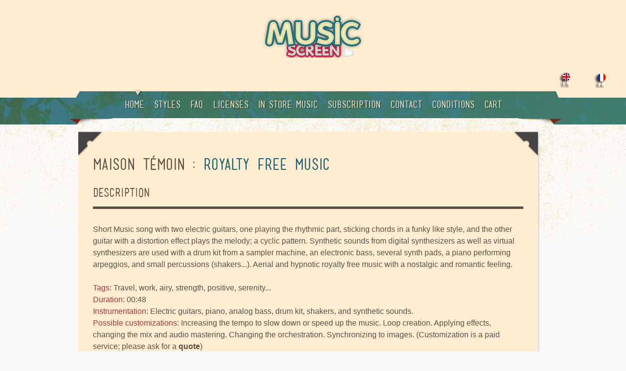

--- FILE ---
content_type: text/html; charset=UTF-8
request_url: https://www.musicscreen.org/Royalty-free/Music/Maison-temoin.php
body_size: 5255
content:


	
<!doctype html>
<!--[if lt IE 7]> <html class=no-js lt-ie9 lt-ie8 lt-ie7 lang=en"> <![endif]-->
<!--[if IE 7]>    <html class="no-js lt-ie9 lt-ie8" lang="en"> <![endif]-->
<!--[if IE 8]>    <html class="no-js lt-ie9" lang="en"> <![endif]-->
<!--[if gt IE 8]><!--> <html class="no-js" lang="en"> <!--<![endif]-->
<head>
	<meta http-equiv="content-type" content="text/html; charset=UTF-8">
	
	
	
	 <title>Maison temoin: royalty free music</title>
	  <meta name="description"
  content="Short electro music featuring piano, electric guitars, shakers..">
  <meta name="keywords"
  content="royalty free music, Maison temoin, electro">
  <meta name="language" content="en">
  <meta name="robots" content="follow,index,all">
  <meta name="revisit-after" content="7 days">
  <meta name="author" content="hicham chahidi">
  <link rel="alternate" href="https://www.musicscreen.be/musique-libre-de-droit/Catalogue/Maison-temoin.html" hreflang="fr" />
  <link rel="alternate" href="https://www.musicscreen.org/Royalty-free/Music/Maison-temoin.php" hreflang="en" />
  <meta http-equiv="reply-to" content="webmaster@musicscreen.be">
  <link rel="alternate" type="application/rss+xml"
  href="rss.xml"
  title="Music SCreen | Royalty Free Music Provider">
	
	
	
	<!-- Mobile viewport optimized: h5bp.com/viewport -->
	<meta name="viewport" content="width=device-width, initial-scale=1"/>
	

	<link rel="stylesheet" href="../../css/main.css" />
	<!-- Global site tag (gtag.js) - Google Analytics -->
	
</head>
<body>
<header><!-- header wrapper -->
		<div class="wrapper cf">
		<div id="logo">
				<a href="https://www.musicscreen.org" ><img src="img/Royalty-free-music.png" width="325" height="89" title="Royalty free music" alt="Royalty free music" /></a>
			</div>
		</div><!-- ENDS header wrapper -->
		
		<a href="https://www.musicscreen.be/musique-libre-de-droit/Catalogue/Maison-temoin.html"><img src="img/Fr.png" border="0" img align="right" title="French Version"><a href="#"><img src="img/En.png" border="0" img align="right" title="English version"></a>
		
		<br><br>
		<!-- ENDS header wrapper -->
		 <!-- nav -->
<nav class=cf>
<div class="wrapper cf">
<ul id="nav" class="sf-menu">
  <li class="current-menu-item"><a href="https://www.musicscreen.org/" title="Royalty free music">Home<i><b></b></i></a></li>
					<li><a href="https://www.musicscreen.org/stockmusic-Licensing.php" title="stock music licensing">Styles<i><b></b></i></a>
						<ul>
							<li><a href=https://www.musicscreen.org/royalty-free-music-piano.php title="Royalty free music Piano">Piano</a></li>
							<li><a href=https://www.musicscreen.org/royalty-free-music-electro.php title="Royalty free music Electronica">Electronica</a></li>
							<li><a href=https://www.musicscreen.org/royalty-free-music-symphony.php title="Royalty free music Symphony">Symphony</a></li>
							<li><a href=https://www.musicscreen.org/royalty-free-music-world.php title="Royalty free music World">World</a></li>
							<li><a href=https://www.musicscreen.org/royalty-free-music-relaxation.php title="Royalty free music Relaxation">Relaxation</a></li>
							<li><a href=https://www.musicscreen.org/royalty-free-music-ambient.php title="Royalty free music Ambient">Ambient</a></li>
							<li><a href=https://www.musicscreen.org/royalty-free-music-percussion.php title="Royalty free music Percussion">Percussion</a></li>
							<li><a href=https://www.musicscreen.org/royalty-free-music-jazz.php title="Royalty free music Jazz">Jazz</a></li>
							<li><a href=https://www.musicscreen.org/royalty-free-music-acoustic.php title="Royalty free music Acoustic">Acoustic</a></li>
							<li><a href=https://www.musicscreen.org/royalty-free-music-electric.php title="Royalty free music Electric">Electric</a></li>
							<li><a href=https://www.musicscreen.org/royalty-free-music-sound-design.php title="Royalty free music Sound design">Sound design</a></li>
							<li><a href=https://www.musicscreen.org/royalty-free-music-fusion.php title="Fusion Royalty free music">Fusion</a></li>
							<li><a href=https://www.musicscreen.org/royalty-free-music-christmas.php title="Royalty free music Christmas">Christmas</a></li>
							<li><a href=https://www.musicscreen.org/royalty-free-music-vocal.php title="Royalty free music voices">Voice</a></li>
							<li><a href=https://www.musicscreen.org/royalty-free-music-action.php title="Royalty free music Action">Action</a></li>
							<li><a href=https://www.musicscreen.org/royalty-free-jingle-music.php title="Royalty free Jingles">Jingles</a></li>
							<li><a href=https://www.musicscreen.org/stockmusic-Licensing.php title="Other Categories">More..</a></li>
						</ul>
					</li>
					<li><a href="https://www.musicscreen.org/royalty-free-music-faq.php">Faq<i><b></b></i></a>
						<ul>
							<li><a href="https://www.musicscreen.org/royalty-free-music-faq.php">Faq</a></li>
							<li><a href=https://www.musicscreen.org/Content-ID-Copyright-Claims.php title="YouTube Copyright Claim">YouTube Claim</a></li>
						</ul>	
					</li>
					<li><a href="https://www.musicscreen.org/licenses.php">Licenses<i><b></b></i></a></li>
					<li><a href="https://www.musicscreen.org/royalty-free-music-background.php">In Store music<i><b></b></i></a></li>
					<li><a href="https://www.musicscreen.org/royalty-free-music-subscription.php">Subscription<i><b></b></i></a></li>
					<li><a href="https://www.musicscreen.org/contact.html">Contact<i><b></b></i></a></li>
					<li><a href="https://www.musicscreen.org/royalty-free-music-conditions.php">Conditions<i><b></b></i></a></li>
                    <li><a href="https://www.musicscreen.org/shoppingcart.php">Cart<i><b></b></i></a></li>
</ul>

<div id="combo-holder">
</div>
</div>
</nav><!-- ends nav -->
</header><!-- ENDS HEADER -->
		  <!-- MAIN -->

<div id="main">

<div id="main">

<div class="wrapper">
<!-- page-content -->

<div class="page-content">
<!-- entry-content -->

<div class="entry-content cf">
<h2><p>Maison témoin<span
style="color:#15616d"> : Royalty Free Music</span></h2>
<h4 class="heading">Description</h4>	
	<form name="form2">
  <p><p>
			 
			 
Short Music song with two electric guitars, one playing the rhythmic part, sticking chords in a funky like style, and the other guitar with a distortion effect plays the melody; a cyclic pattern. Synthetic sounds from digital synthesizers as well as virtual synthesizers are used with a drum kit from a sampler machine, an electronic bass, several synth pads, a piano performing arpeggios, and small percussions (shakers...). Aerial and hypnotic royalty free music with a nostalgic and romantic feeling.
<br><br>
<span style="color:#a03d32">Tags:</span> Travel, work, airy, strength, positive, serenity...<br>
<span style="color:#a03d32">Duration:</span> 00:48<br>
<span style="color:#a03d32">Instrumentation:</span> Electric guitars, piano, analog bass, drum kit, shakers, and synthetic sounds.<br>
<span style="color:#a03d32">Possible customizations:</span> Increasing the tempo to slow down or speed up the music. Loop creation. Applying effects, changing the mix and audio mastering. Changing the orchestration. Synchronizing to images. (Customization is a paid service; please ask for a <a href="https://www.musicscreen.org/contact.html"><strong>quote</strong></a>)<br><p>				 

<audio controls=controls preload=none><source src=../../MP3-OGG/Electro/Maison-temoin.mp3 type=audio/mpeg><source src=../../MP3-OGG/Electro/Maison-temoin.ogg
type=audio/ogg>type=audio/ogg>Your browser does not support the audio element. </audio><br>
<p style="text-align:left;margin-left:0;margin-right:auto;"><a href="../../ZIP/Electro/Maison-temoin.zip" style="padding:6px;
margin-top:5px;
font-family:Helvetica, Arial, sans-serif;
line-height:1;
border-radius:5px;
background-color:#6b4d57;
color:#fff;
font-size:15px;
-webkit-appearance:none;">Download</a></br></br>
 Choose your license:
         <select   id="mySelect222" onchange="nbrlines222()">
		 <option value="0">--------- Please select your license ---------</option>
		 <option value="1">Web: 50 &#8364;</option>
		 <option value="16">Web Annual subscription all tracks: 500 &#8364;</option>
		 <option value="2">Call holding: 50 &#8364; per 5 lines </option>
		 <option value="14">Greeting cards: 50 &#8364; per 1000 recipients</option>
		 <option value="3">Games / Applications: 125 &#8364;</option>
		 <option value="17">Podcast Unlimited number of episodes: 250 &#8364;</option>
		 <option value="18">WEB Unlimited number of videos: 250 &#8364;</option>
		 <option value="4">Company / Internal: 50 &#8364;</option>
		 <option value="5">International Short Film: 320 &#8364; </option>
		 <option value="6">Short film festivals: 125 &#8364;</option>
		 <option value="7">TV / Cinema International: 500 &#8364; </option>
		 <option value="8">Theater / Dance ...: 100 &#8364; </option> 
		 <option value="9">INTERNET Advertising: 125 &#8364; / year</option>
		 <option value="10">Exhibitions: 75&#8364; </option>
		 <option value="11">Shops and public places: 250 &#8364; / year</option>
		 <option value="12">TV Regional Advertising: 250 &#8364; / year</option>
		 <option value="13">TV National Advertising: 1750 &#8364; / year </option>
		 <option value="15">Other royalty free music license..</option>
		 </select> 
		 <div id="myNBR222" style="display:none;">
      Enter the number of phone lines: <input type="text" size="1" name="nbr222" value="">
    </div><div id="myNBRcard222" style="display:none;">
      Please enter the number of recipients: <input type="text" size="3" name="nbrc222" value="">
    </div>
	 <button  id="myBtn222 btn-success" type="button" onClick="addtocart2(222)" style="padding:6px;
margin-top:5px;
font-family:Helvetica, Arial, sans-serif;
line-height:1;
border-radius:5px;
background-color:#256d79;
color:#fff;
font-size:14px;
-webkit-appearance:none;">Buy License</button>
	 <script>

function nbrlines222(){
	if(document.getElementById("mySelect222").value=="2" || document.getElementById("mySelect222").value=="14"){
		if(document.getElementById("mySelect222").value=="2" ){	document.getElementById("myNBR222").style.display = "block";
	document.getElementById("myNBRcard222").style.display = "none";};
	
	if(document.getElementById("mySelect222").value=="14" ){document.getElementById("myNBRcard222").style.display = "block";
	document.getElementById("myNBR222").style.display = "none";}


  }else {document.getElementById("myNBR222").style.display = "none";document.getElementById("myNBRcard222").style.display = "none";
  }
  	
  
    if(document.getElementById("mySelect222").value=="11"){
		document.location.href="../../royalty-free-background-music.php";
  }else if(document.getElementById("mySelect222").value=="15")
  {document.location.href="../../contact.html";}
if(document.getElementById("mySelect222").value=="16")
  {document.location.href="../../royalty-free-music-subscription.php";}
  else{document.getElementById("myBtn222").innerHTML = "ADD TO CART";}
}
  
  
</script>

<br>

<br>
<hr>


 <input type="hidden" name="productid" /> 
  <input type="hidden" name="command" />
  <input type="hidden" name="sid" value=""/> 
  
</form>



<div class="meta">
<span class="user">Copyright &copy Hicham Chahidi. All rights reserved</div>

<!-- ENDS entry-content -->

<div class="c-1">
</div>

<div class="c-2">
</div>

<div class="c-3">
</div>

<div class="c-4">
</div>
</div>

<i class="tape"></i> </article><!-- ENDS Respond --> </div>
<!-- ENDS posts list -->
<!-- sidebar -->
<p></p>

<p></p>

<p></p>

<p></p>
</div>

<!-- ENDS page-content -->
</div>
</div>
<!-- ENDS MAIN -->
<footer>
	
		 
<footer>
	
		<!-- wrapper -->
		<div class="wrapper cf">
		
		
			<!-- social -->
			<div class="sb-holder cf">
                 <ul id=social-bar class=cf>
                <li class=left-corner><i></i></li>
                <li> <a href="https://open.spotify.com/artist/6KObImPita1UtDIqMNN16r" title="Page Spotify" class="bg-Spotify">  </a></li>
                <li><a href="https://music.apple.com/us/artist/hicham-chahidi/1394608838" title="Page iTunes" class="bg-Itunes"></a></li>
				<li><a href="https://www.youtube.com/user/Musiquelibre2droit"  title="YouTube Channel" class="bg-YouTube" > </a></li>
                <li><a href="https://www.facebook.com/royalty.free.music.screen/"  title="Page facebook" class="bg-Facebook"></a></li>
                <li class=right-corner><i></i></li>
            </ul>
				
				
			</div>
			<!-- ENDS social -->
			
			
			<!-- widgets -->
			<ul  class="widget-cols cf">
				<li class="first-col">
					
					<div class="widget-block">
						<h4>Recent Tracks</h4>
						<div class="recent-post cf">
							<div class="recent-post cf">
<a href="https://www.musicscreen.org/Royalty-free/Music/La-Sauterelle.php" class="thumb"><img src="img/La-Sauterelle.jpg" width="54" height="54" alt="Post" /></a>
<div class="post-head">
<a href="https://www.musicscreen.org/Royalty-free/Music/La-Sauterelle.php">La Sauterelle</a><span style="color:#fef1bc"> Nov 21, 2025</span>
</div>
						</div>
						<div class="recent-post cf">
							<a href="https://www.musicscreen.org/Royalty-free/Music/Jardin.php" class="thumb"><img src="img/Jardin.jpg" width="54" height="54" alt="Post" /></a>
							<div class="post-head">
								<a href="https://www.musicscreen.org/Royalty-free/Music/Jardin.php">Jardin</a><span style="color:#fef1bc"> Nov 21, 2025</span>
							</div>
						</div>
						<div class="recent-post cf">
							<a href="https://www.musicscreen.org/Royalty-free/Music/Nala.php" class="thumb"><img src="img/Nala.jpg" width="54" height="54" alt="Post" /></a>
							<div class="post-head">
								<a href="https://www.musicscreen.org/Royalty-free/Music/Nala.php">Nala</a><span style="color:#fef1bc"> Nov 22, 2025</span>
							</div>
						</div>
					</div>
				</li>

            <li class="second-col">
					
					<div class="widget-block">
						<h4>INFOS</h4>
						<p><span style="color:#fef1bc">All of the music is protected by copyright laws. For any type of use, please respect the </span><a href="https://www.musicscreen.org/royalty-free-music-conditions.php" >Conditions of use</a>.</p> 
						
						<p><span style="color:#fef1bc">For questions regarding this website, please read the </span><a href="https://www.musicscreen.org/royalty-free-music-faq.php" >Faq</a></p>
						<p><span style="color:#fef1bc">For any other question or to place an order, please use the </span> <a href="https://www.musicscreen.org/contact.html" >CONTACT</a><span style="color:#fef1bc">,  page and I shall be in touch with you as soon as possible.</span></p>
						
					</div>
					
				</li>
				
				<li class="third-col">
					
					<div class="widget-block">
						<div id="tweets" class="footer-col tweet">
		     				<h4>RESSOURCES</h4>
						<ul>
							<li class="cat-item"><a href="https://www.musicscreen.org/royalty-free-music-subscription.php" >SUBSCRIPTION</a></li>
							<li class="cat-item"><a href="https://www.musicscreen.org/royalty-free-music/Popular.php" >Most Popular</a></li>
							<li class="cat-item"><a href="https://www.musicscreen.org/royalty-free-music/Music-for-videos.php">Music For videos</a></li>
							<li class="cat-item"><a href="https://www.musicscreen.org/royalty-free-music-on-hold.php" >Music on hold</a></li>
							<li class="cat-item"><a href="https://www.musicscreen.org/royalty-free-music-background.php" >In-Store music</a></li>
							<li class="cat-item"><a href="https://www.musicscreen.org/free-music.php" >Free music</a></li>
							<li class="cat-item"><a href="https://www.musicscreen.org/royalty-free-music/">Royalty free music library</a></li>
							<li class="cat-item"><a href="https://www.musicscreen.org/stockmusic-Licensing.php">Stock Music</a></li>
														
							
						</ul>	
		     			</div>
		     		</div>
		     		
				</li>
				
				<li class="fourth-col">

                <div class="widget-block">
                    <h4>CATEGORIES</h4>
                    <ul>
                        <li class=cat-item><a href=https://www.musicscreen.org/royalty-free-music-piano.php>Piano</a></li>
						<li class=cat-item><a href=https://www.musicscreen.org/royalty-free-music-electro.php>Electronica</a></li>
						<li class=cat-item><a href=https://www.musicscreen.org/royalty-free-music-symphony.php>Symphony</a></li>
						<li class=cat-item><a href=https://www.musicscreen.org/royalty-free-music-world.php>World</a></li>
						<li class=cat-item><a href=https://www.musicscreen.org/royalty-free-music-relaxation.php>Relaxation</a></li>
						<li class=cat-item><a href=https://www.musicscreen.org/royalty-free-music-ambient.php>Ambient</a></li>
						<li class=cat-item><a href=https://www.musicscreen.org/royalty-free-music-percussion.php>Percussion</a></li>
						<li class=cat-item><a href=https://www.musicscreen.org/royalty-free-music-jazz.php>Jazz</a></li>
						<li class=cat-item><a href=https://www.musicscreen.org/royalty-free-music-acoustic.php>Acoustic</a></li>
						<li class=cat-item><a href=https://www.musicscreen.org/royalty-free-music-electric.php>Electric</a></li>
						<li class=cat-item><a href=https://www.musicscreen.org/royalty-free-music-sound-design.php>Sound design</a></li>
						<li class=cat-item><a href=https://www.musicscreen.org/royalty-free-music-fusion.php>Fusion</a></li>
						<li class=cat-item><a href=https://www.musicscreen.org/royalty-free-music-christmas.php>Christmas</a></li>
						<li class=cat-item><a href=https://www.musicscreen.org/royalty-free-music-vocal.php>Voice</a></li>
						<li class=cat-item><a href=https://www.musicscreen.org/royalty-free-music-action.php>Action</a></li>
						<li class=cat-item><a href=https://www.musicscreen.org/royalty-free-jingle-music.php>Jingles</a></li>
						<li class=cat-item><a href=https://www.musicscreen.org/stockmusic-Licensing.php>More..</a></li>
                    </ul>
                </div>

            </li>	
			</ul>
			<!-- ENDS widgets -->
			
			
			<div id="footer-bottom">
 <span style="color:#fef1bc">&copy; 2026 <a href="https://www.musicscreen.org/">Royalty free music</a></span></div>
		
			
		</div><!-- ENDS wrapper -->
		
</footer>
<!-- JavaScript at the bottom for fast page loading -->
	
	<!-- Grab Google CDN's jQuery, with a protocol relative URL; fall back to local if offline -->
<script src="../../js/jquery.min.js"></script>
<!-- scripts concatenated and minified via build script -->
<script src="../../js/custom.js"></script>
<!-- superfish -->
<script src="../../js/superfish-1.4.8/js/hoverIntent.js"></script>
<script src="../../js/superfish-1.4.8/js/superfish.js"></script>
<script src="../../js/superfish-1.4.8/js/supersubs.js"></script>
<!-- ENDS superfish -->
	
	<script src="../../js/jquery.isotope.min.js"></script>
	<script src="../../js/jquery.nivo.slider.js" ></script>
	<script  src="../../js/poshytip-1.1/src/jquery.poshytip.min.js"></script>
	<script src="../../js/tabs.js"></script>

	<script src='../../lib/mediaelement.js'></script>
	<script src='../../lib/mediaelementplayer.js'></script>



<script type="text/javascript">
/* <![CDATA[ */
	jQuery(document).ready(function($) {
		$('audio,video').mediaelementplayer({
			videoWidth: '100%',
			videoHeight: '100%',
			audioWidth: '100%',
			features: ['playpause','progress','tracks','volume'],
			videoVolume: 'horizontal'
		});
	});
<!-- to be checked -->
	<!-- selection licence -->
	function addtocart2(id){
		var  sid=id;<!-- selection track id -->
		var mySelected="mySelect"+sid;
		if(document.getElementById(mySelected).value==2)
			{var nbr=document.forms["form2"]["nbr"+sid].value;}
		else if (document.getElementById(mySelected).value==14){var nbr=document.forms["form2"]["nbrc"+sid].value;}
			else {nbr=1;};
	

		//var nbr_of_lines=document.getElementById("nbrs"+sid).value;
	   
		if(document.getElementById(mySelected).selectedIndex > 0)
 		{
		var pid=document.getElementById(mySelected).value;
        //document.getElementById(mySelected).selectedIndex = "0";
		if ((pid==2 && nbr==0) || (pid==14 && nbr==0) ){alert("Please enter a number");exit();}else{
		
		document.form2.productid.value=pid;
		document.form2.sid.value=sid;
		document.form2.command.value='add';
		//document.form2.value=nbr_of_lines;
		//nbr_of_lines;
	    document.form2.submit();}
		}

	}
</script>

<!-- wrapper --><!-- ENDS wrapper -->
		
</body>
</html>

--- FILE ---
content_type: text/css
request_url: https://www.musicscreen.org/css/main.css
body_size: 9795
content:
html, body {
    max-width: 100%;
    overflow-x: hidden;
}



@media only screen and (max-width: 768px) {
    .wrapper {
        width: 167px !important;
    }

    .page-content {
        width: 135% !important;
        margin-left: -65px !important;
    }
   
    .feature li {
        width: 178px !important;
        margin-left: 0px !important;
    }
}

.sf-menu,
.sf-menu * {
    margin: 0;
    padding: 0;
    list-style: none;
}

.sf-menu {}

.sf-menu ul {
    position: absolute;
    top: -999em;
    width: 10em;
}

.sf-menu ul li {
    width: 100%;
}

.sf-menu li:hover {
    visibility: inherit;
}

.sf-menu li {
    float: left;
    position: relative;
}

.sf-menu a {
    display: block;
    position: relative;
}

.sf-menu li:hover ul,
.sf-menu li.sfHover ul {
    left: 0;
    top: 2.5em;
    z-index: 99;
}

ul.sf-menu li:hover li ul,
ul.sf-menu li.sfHover li ul {
    top: -999em;
}

ul.sf-menu li li:hover ul,
ul.sf-menu li li.sfHover ul {
    left: 10em;
    top: 0;
}

ul.sf-menu li li:hover li ul,
ul.sf-menu li li.sfHover li ul {
    top: -999em;
}

ul.sf-menu li li li:hover ul,
ul.sf-menu li li li.sfHover ul {
    left: 10em;
    top: 0;
}

.nivoSlider {
    position: relative;
    width: 100%;
    height: auto;
    overflow: hidden;
}

.nivoSlider img {
    position: absolute;
    top: 0px;
    left: 0px;
}

.nivo-main-image {
    display: block !important;
    position: relative !important;
    width: 100% !important;
}

.nivoSlider a.nivo-imageLink {
    position: absolute;
    top: 0px;
    left: 0px;
    width: 100%;
    height: 100%;
    border: 0;
    padding: 0;
    margin: 0;
    z-index: 6;
    display: none;
}

.nivo-slice {
    display: block;
    position: absolute;
    z-index: 5;
    height: 100%;
    top: 0;
}

.nivo-box {
    display: block;
    position: absolute;
    z-index: 5;
    overflow: hidden;
}

.nivo-box img {
    display: block;
}

.nivo-caption {
    position: absolute;
    left: 0px;
    bottom: 0px;
    background: #f3e4c8;
    color: #585246;
    width: 100%;
    z-index: 8;
    padding: 5px 10px;
    opacity: 1;
    overflow: hidden;
    display: none;
    -moz-opacity: 0.8;
    filter: alpha(opacity=8);
    -webkit-box-sizing: border-box;
    -moz-box-sizing: border-box;
    box-sizing: border-box;
}

.nivo-caption p {
    padding: 5px;
    margin: 0;
}

.nivo-caption a {
    display: inline !important;
}

.nivo-html-caption {
    display: none;
}

.nivo-directionNav a {
    position: absolute;
    top: 45%;
    z-index: 9;
    cursor: pointer;
}

.nivo-prevNav {
    left: 0px;
}

.nivo-nextNav {
    right: 0px;
}

.nivo-controlNav {
    text-align: center;
    padding: 15px 0;
}

.nivo-controlNav a {
    cursor: pointer;
}

.nivo-controlNav a.active {
    font-weight: bold;
}

.theme-default {
    padding: 10px;
    background: #f3e4c8;
    margin-bottom: 20px;
}

.theme-default.theme-home {
    margin-bottom: 20px;
    box-shadow: 3px 3px 0 0 rgba(0, 0, 0, 0.1);
}

.theme-default .nivoSlider {
    position: relative;
    background: #f3e4c8 url(../img/loading.gif) no-repeat 50% 50%;
}

.theme-default .nivoSlider img {
    position: absolute;
    top: 0px;
    left: 0px;
    display: none;
}

.theme-default .nivoSlider a {
    border: 0;
    display: block;
}

.theme-default .nivo-controlNav {
    text-align: left;
    padding: 10px 0;
}

.theme-default .nivo-controlNav a {
    display: inline-block;
    width: 11px;
    height: 11px;
    background: #ff9a78;
    text-indent: -9999px;
    border: 0;
    margin: 0 2px;
    -moz-border-radius: 11px 11px 11px 11px;
    -webkit-border-radius: 11px 11px 11px 11px;
    border-radius: 11px 11px 11px 11px;
}

.theme-default .nivo-controlNav a.active {
    background: #cb5432;
}

.theme-default .nivo-directionNav a {
    display: block;
    width: 38px;
    height: 64px;
    background: url(../img/arrows.png) no-repeat;
    text-indent: -9999px;
    border: 0;
}

.theme-default a.nivo-nextNav {
    background-position: 0px -64px;
    right: 0px;
}

.theme-default a.nivo-prevNav {
    left: 0px;
}

.theme-default .nivo-caption {
    font-family: Helvetica, Arial, sans-serif;
}

.theme-default .nivo-caption a {
    color: #cb5432;
    border-bottom: 1px dotted #cb5432;
}

.theme-default .nivo-caption a:hover {
    color: #cb5432;
}

.theme-default .nivo-controlNav.nivo-thumbs-enabled {
    width: 100%;
}

.theme-default .nivo-controlNav.nivo-thumbs-enabled a {
    width: auto;
    height: auto;
    background: none;
    margin-bottom: 5px;
}

.theme-default .nivo-controlNav.nivo-thumbs-enabled img {
    display: block;
    width: 120px;
    height: auto;
}

html,
body,
div,
span,
applet,
object,
iframe,
h1,
h2,
h3,
h4,
h5,
h6,
p,
blockquote,
pre,
a,
abbr,
acronym,
address,
big,
cite,
code,
del,
dfn,
em,
img,
ins,
kbd,
q,
s,
samp,
small,
strike,
strong,
sub,
sup,
tt,
var,
b,
u,
i,
center,
dl,
dt,
dd,
ol,
ul,
li,
fieldset,
form,
label,
legend,
table,
caption,
tbody,
tfoot,
thead,
tr,
th,
td,
article,
aside,
canvas,
details,
embed,
figure,
figcaption,
footer,
header,
hgroup,
menu,
nav,
output,
ruby,
section,
summary,
time,
mark,
audio,
video {
    margin: 0;
    padding: 0;
    border: 0;
    font-size: 100%;
    font: inherit;
    vertical-align: baseline;
}

article,
aside,
details,
figcaption,
figure,
footer,
header,
hgroup,
menu,
nav,
section {
    display: block;
}

body {
    line-height: 1;
}

ol,
ul {
    list-style: none;
}

blockquote,
q {
    quotes: none;
}

blockquote:before,
blockquote:after,
q:before,
q:after {
    content: '';
    content: none;
}

table {
    border-collapse: collapse;
    border-spacing: 0;
}

#sidebar .cat-item a,
#sidebar .page_item a {
    display: block;
    border-bottom: 1px solid rgba(0, 0, 0, 0.1);
    padding-bottom: 5px;
    margin-bottom: 5px;
    padding-left: 10px;
}

#sidebar .cat-item a .post-counter,
#sidebar .page_item a .post-counter {
    color: #444444;
}

#sidebar .ads a {
    display: block;
    float: left;
    margin-right: 10px;
    margin-bottom: 10px;
    line-height: 0em;
}

#sidebar .ads a.last {
    margin-right: 0px;
}

.widget-cols {}

.widget-cols .cat-item a,
.widget-cols .page_item a {
    display: block;
    border-bottom: 1px solid rgba(255, 255, 255, 0.1);
    padding-bottom: 5px;
    margin-bottom: 5px;
    padding-left: 10px;
}

.widget-cols .cat-item a .post-counter,
.widget-cols .page_item a .post-counter {
    color: #f1f1f1;
}

.widget-cols .cat-item:last-child a,
.widget-cols .page_item:last-child a {
    border-bottom: none;
}

.widget-cols .recent-post {
    margin-bottom: 21px;
}

.widget-cols .recent-post .thumb {
    display: block;
    float: left;
    background: #f1f1f1;
    line-height: 0em;
    padding: 3px;
    margin-right: 15px;
    margin-bottom: 10px;
    -webkit-box-shadow: 0px 0px 2px rgba(0, 0, 0, 0.2);
    -moz-box-shadow: 0px 0px 2px rgba(0, 0, 0, 0.2);
    -o-box-shadow: 0px 0px 2px rgba(0, 0, 0, 0.2);
    box-shadow: 0px 0px 2px rgba(0, 0, 0, 0.2);
}

.widget-cols .recent-post .post-head {
    overflow: auto;
}

.widget-cols .recent-post span {
    display: block;
}

.block-divider {
    border-bottom: 1px solid #585246;
    margin-bottom: 50px;
    padding-bottom: 50px;
}

.dropcap:first-letter {
    font-size: 3.571em;
    line-height: 0.76em;
    padding: 0.2em 0.2em 0 0;
    float: left;
    display: block;
    color: #585246;
}

.dropcap.dark:first-letter {
    display: block;
    float: left;
    font-size: 30px;
    line-height: 40px;
    margin: 0 8px 0 0;
    padding: 10px 10px;
    background: #585246;
    color: #f3e4c8;
    border-radius: 5px;
    -moz-border-radius: 5px;
    -webkit-border-radius: 5px;
}

.infobox-info,
.infobox-warning,
.infobox-success,
.infobox-error {
    border: 1px solid;
    margin: 10px 0px;
    padding: 15px 10px 15px 50px;
    background-repeat: no-repeat;
    background-position: 10px center;
    border-radius: 5px;
    -moz-border-radius: 5px;
    -webkit-border-radius: 5px;
}

.infobox-info {
    color: #00529B;
    background-color: #BDE5F8;
    background-image: url('../img/info-blue.png');
}

.infobox-warning {
    color: #9F6000;
    background-color: #FEEFB3;
    background-image: url('../img/info-yellow.png');
}

.infobox-success {
    color: #4F8A10;
    background-color: #DFF2BF;
    background-image: url('../img/info-green.png');
}

.infobox-error {
    color: #D8000C;
    background-color: #FFBABA;
    background-image: url('../img/info-red.png');
}

.lists-check ul,
.lists-arrow ul,
.lists-plus ul,
.lists-star ul,
.lists-heart ul {
    margin-bottom: 30px;
    margin-left: 20px;
}

.lists-check ul li {
    list-style-image: url(../img/bullets/check.png);
    line-height: 1.5em;
}

.lists-arrow ul {
    list-style-image: url(../img/bullets/arrow.png);
    line-height: 1.5em;
}

.lists-plus ul {
    list-style-image: url(../img/bullets/plus.png);
    line-height: 1.5em;
}

.lists-star ul {
    list-style-image: url(../img/bullets/star.png);
    line-height: 1.5em;
}

.lists-heart ul {
    list-style-image: url(../img/bullets/heart.png);
    line-height: 1.5em;
}

.pullquote-right,
.pullquote-left {
    border-left: #555555 2px solid;
    float: right;
    font-size: 16px;
    line-height: 1.5em;
    margin: 20px 0px 20px 20px;
    width: 33%;
    font-style: italic;
}

.pullquote-left {
    float: left;
    margin: 20px 20px 20px 0px;
    padding: 0 0 0 20px;
}

.pullquote-right {
    border-left: none;
    border-right: #555555 2px solid;
    padding: 0 20px 0 0px;
}

.highlight {
    background: #fbe471;
}

.theme-link-button {
    display: inline-block;
    padding: 10px;
    background: #cb5432;
    color: #f1d76e;
}

.link-button {
    display: inline-block;
    background-color: #cb5432;
    background-image: -webkit-gradient(linear, left top, left bottom, from(#fe8300), to(#c46500));
    background-image: -webkit-linear-gradient(top, #fe8300, #c46500);
    background-image: -moz-linear-gradient(top, #fe8300, #c46500);
    background-image: -ms-linear-gradient(top, #fe8300, #c46500);
    background-image: -o-linear-gradient(top, #fe8300, #c46500);
    background-image: linear-gradient(top, #fe8300, #c46500);
    border: 1px solid #c46500;
    border-bottom: 1px solid #fe8300;
    -webkit-border-radius: 3px;
    -moz-border-radius: 3px;
    -ms-border-radius: 3px;
    -o-border-radius: 3px;
    border-radius: 3px;
    -webkit-box-shadow: inset 0 1px 0 0 #fe8300;
    -moz-box-shadow: inset 0 1px 0 0 #fe8300;
    -ms-box-shadow: inset 0 1px 0 0 #fe8300;
    -o-box-shadow: inset 0 1px 0 0 #fe8300;
    box-shadow: inset 0 1px 0 0 #fe8300;
    color: #703a00;
    font-weight: bold;
    line-height: 1;
    padding: 8px 10px;
    text-align: center;
    text-shadow: 0 1px 0 rgba(255, 255, 255, 0.2);
}

.link-button:hover {
    color: #703a00;
    background-color: #ff9627;
    background-image: -webkit-gradient(linear, left top, left bottom, from(#ff9627), to(#c46500));
    background-image: -webkit-linear-gradient(top, #ff9627, #c46500);
    background-image: -moz-linear-gradient(top, #ff9627, #c46500);
    background-image: -ms-linear-gradient(top, #ff9627, #c46500);
    background-image: -o-linear-gradient(top, #ff9627, #c46500);
    background-image: linear-gradient(top, #ff9627, #c46500);
}

.link-button.fullwidth {
    display: block;
    width: 97%;
    margin: 0 auto;
}

.list-buttons {
    display: block;
}

.list-buttons li {
    display: block;
    float: left;
    margin-right: 5px;
    margin-bottom: 20px;
}

.link-button.red {
    color: #530909;
    background-color: #e4504c;
    background-image: -webkit-gradient(linear, left top, left bottom, from(#e4504c), to(#a61b1b));
    background-image: -webkit-linear-gradient(top, #e4504c, #a61b1b);
    background-image: -moz-linear-gradient(top, #e4504c, #a61b1b);
    background-image: -ms-linear-gradient(top, #e4504c, #a61b1b);
    background-image: -o-linear-gradient(top, #e4504c, #a61b1b);
    background-image: linear-gradient(top, #e4504c, #a61b1b);
    border: 1px solid #6e0606;
    border-bottom: 1px solid #6e0606;
    -webkit-box-shadow: inset 0 1px 0 0 #f95c59;
    -moz-box-shadow: inset 0 1px 0 0 #f95c59;
    -ms-box-shadow: inset 0 1px 0 0 #f95c59;
    -o-box-shadow: inset 0 1px 0 0 #f95c59;
    box-shadow: inset 0 1px 0 0 #f95c59;
}

.link-button.red:hover {
    color: #530909;
    background-color: #89cc54;
    background-image: -webkit-gradient(linear, left top, left bottom, from(#ff8380), to(#b40e0e));
    background-image: -webkit-linear-gradient(top, #ff8380, #b40e0e);
    background-image: -moz-linear-gradient(top, #ff8380, #b40e0e);
    background-image: -ms-linear-gradient(top, #ff8380, #b40e0e);
    background-image: -o-linear-gradient(top, #ff8380, #b40e0e);
    background-image: linear-gradient(top, #ff8380, #b40e0e);
}

.link-button.green {
    color: #223613;
    background-color: #7fbf4d;
    background-image: -webkit-gradient(linear, left top, left bottom, from(#7fbf4d), to(#426825));
    background-image: -webkit-linear-gradient(top, #7fbf4d, #426825);
    background-image: -moz-linear-gradient(top, #7fbf4d, #426825);
    background-image: -ms-linear-gradient(top, #7fbf4d, #426825);
    background-image: -o-linear-gradient(top, #7fbf4d, #426825);
    background-image: linear-gradient(top, #7fbf4d, #426825);
    border: 1px solid #63a62f;
    border-bottom: 1px solid #5b992b;
    -webkit-box-shadow: inset 0 1px 0 0 #96ca6d;
    -moz-box-shadow: inset 0 1px 0 0 #96ca6d;
    -ms-box-shadow: inset 0 1px 0 0 #96ca6d;
    -o-box-shadow: inset 0 1px 0 0 #96ca6d;
    box-shadow: inset 0 1px 0 0 #96ca6d;
}

.link-button.green:hover {
    color: #223613;
    background-color: #89cc54;
    background-image: -webkit-gradient(linear, left top, left bottom, from(#89cc54), to(#426825));
    background-image: -webkit-linear-gradient(top, #89cc54, #426825);
    background-image: -moz-linear-gradient(top, #89cc54, #426825);
    background-image: -ms-linear-gradient(top, #89cc54, #426825);
    background-image: -o-linear-gradient(top, #89cc54, #426825);
    background-image: linear-gradient(top, #89cc54, #426825);
}

.link-button.blue {
    color: #2c4358;
    background-color: #97b2c9;
    background-image: -webkit-gradient(linear, left top, left bottom, from(#97b2c9), to(#4e7da5));
    background-image: -webkit-linear-gradient(top, #97b2c9, #4e7da5);
    background-image: -moz-linear-gradient(top, #97b2c9, #4e7da5);
    background-image: -ms-linear-gradient(top, #97b2c9, #4e7da5);
    background-image: -o-linear-gradient(top, #97b2c9, #4e7da5);
    background-image: linear-gradient(top, #97b2c9, #4e7da5);
    border: 1px solid #b9d3e9;
    border-bottom: 1px solid #2c4358;
    -webkit-box-shadow: inset 0 1px 0 0 #b9d3e9;
    -moz-box-shadow: inset 0 1px 0 0 #b9d3e9;
    -ms-box-shadow: inset 0 1px 0 0 #b9d3e9;
    -o-box-shadow: inset 0 1px 0 0 #b9d3e9;
    box-shadow: inset 0 1px 0 0 #b9d3e9;
}

.link-button.blue:hover {
    color: #2c4358;
    background-color: #89cc54;
    background-image: -webkit-gradient(linear, left top, left bottom, from(#89bde8), to(#3771a2));
    background-image: -webkit-linear-gradient(top, #89bde8, #3771a2);
    background-image: -moz-linear-gradient(top, #89bde8, #3771a2);
    background-image: -ms-linear-gradient(top, #89bde8, #3771a2);
    background-image: -o-linear-gradient(top, #89bde8, #3771a2);
    background-image: linear-gradient(top, #89bde8, #3771a2);
}

.accordion-trigger,
.toggle-trigger {
    line-height: 30px;
    font-size: 14px;
    border-top: 1px solid #797367;
    border-left: 1px solid #585246;
    border-right: 1px solid #585246;
    border-bottom: 1px solid #373125;
}

.accordion-trigger {
    text-decoration: none;
    color: #f3e4c8;
    font-weight: bold;
    padding: 5px 10px;
    cursor: pointer;
    background: #585246;
}

.accordion-trigger.active {
    border-bottom: 1px solid #585246;
}

.accordion-trigger:hover {
    background: #585246;
}

.accordion-container {
    margin-bottom: 0px;
    padding: 5px 10px;
    border-bottom: 1px solid #585246;
    border-right: 1px solid #585246;
    border-left: 1px solid #585246;
}

.toggle-trigger {
    text-decoration: none;
    color: #f3e4c8;
    font-weight: bold;
    cursor: pointer;
    overflow: hidden;
    background-color: #585246;
    padding: 5px 5px 5px 10px;
}

.toggle-trigger i {
    display: block;
    float: left;
    margin-right: 10px;
    width: 31px;
    height: 31px;
    background: url('../img/css_sprites.png') -462px -10px;
}

.toggle-trigger.active {
    border-bottom: 1px solid #585246;
}

.toggle-trigger.active i {
    background-position: -462px -41px
}

.toggle-trigger:hover {
    background-color: #585246;
}

.toggle-container {
    margin-bottom: 0px;
    padding: 5px 10px;
    border-bottom: 1px solid #585246;
    border-right: 1px solid #585246;
    border-left: 1px solid #585246;
}

.tabs {
    list-style: none;
    margin: 0 !important;
    padding: 0px;
    height: 33px;
}

body.home .tabs {
    padding: 0px 30px;
}

ul.tabs li {
    display: block;
    float: left;
    text-indent: 0;
    padding: 0;
    margin: 2px 5px 0px 0px !important;
    list-style-image: none !important;
    border-top: 1px solid #585246;
    border-right: 1px solid #585246;
    border-left: 1px solid #585246;
}

ul.tabs a {
    display: block;
    font-size: 13px;
    font-weight: bold;
    height: 30px;
    line-height: 30px;
    text-align: center;
    text-decoration: none;
    padding: 0px 0px 0px 10px;
    position: relative;
    top: 0px;
}

ul.tabs a span {
    display: block;
    height: 100%;
    padding-right: 10px;
}

ul.tabs a {
    text-decoration: none;
    color: #444444;
    background: #f3e4c8;
}

ul.tabs a:active {
    outline: none;
}

ul.tabs li:hover a,
ul.tabs a.current {
    background: #f3f3f3;
    color: #444;
    border-bottom: 1px solid #f1f1f1;
}

ul.tabs a.current,
ul.tabs a.current:hover,
ul.tabs li.current a {
    cursor: default !important;
    color: #444 !important;
    display: block;
    text-decoration: none;
}

.panes .pane {
    display: none;
}

.panes>div {
    display: none;
    min-height: 200px;
    border: 1px solid #585246;
    padding: 15px;
    background: #f1f1f1;
}

@font-face {
    font-family: 'mensch';
    font-style: normal;
    font-weight: normal;
    src: url('../fonts/mensch-webfont.eot');
    font-display: swap;
}

@font-face {
    font-family: 'mensch';
    font-style: normal;
    font-weight: normal;
    src: url('../fonts/mensch-webfont.ttf');
    font-display: swap;
}

.cf:after,
.cf:before {
    content: "";
    display: table;
}

.cf:after {
    clear: both;
}

.cf {
    zoom: 1;
}

.wrapper {
    margin: 0 auto;
    width: 820px;
    position: relative;
}

body {
    font-family: Helvetica, Arial, sans-serif;
    font-size: 16px;
    line-height: 1.5em;
    background: #FBFAF8 url(../img/grunge.png) repeat-x center 150px;
}

body a {
    text-decoration: none;
    -webkit-transition: all 0.3s ease;
    -moz-transition: all 0.3s ease;
    -o-transition: all 0.3s ease;
    transition: all 0.3s ease;
}

body p {
    margin-bottom: 21px;
}

#main h1,
.main h1,
#main h2,
.main h2,
#main h3,
.main h3,
#main h4,
.main h4,
#main h5,
.main h5,
#main h6,
.main h6 {
    font-family: mensch;
    line-height: 1.3em;
}

h1 {
    font-size: 32px;
}

h2 {
    font-size: 32px;
}

h3 {
    font-size: 24px;
}

h4 {
    font-size: 24px;
}

h5 {
    font-size: 18px;
}

h6 {
    font-size: 14px;
}

header {
    background: url(../img/header.png);
    min-height: 210px;
}

header #logo:hover {
    opacity: 0.8;
}

header #logo img {
    display: block;
    margin: 30px auto;
}

nav {
    height: 68px;
    float: left;
    width: 100%;
    margin-top: 0px;
    position: relative;
    background: url(../img/ribbon.png) no-repeat top center;
}

#nav {
    clear: left;
    display: block;
    float: right;
    position: relative;
    right: 50%;
    text-align: center;
}

#nav>li {
    display: block;
    float: left;
    position: relative;
    left: 50%;
    font-family: mensch;
    word-spacing: -0.1em;
    font-size: 20px;
}

#nav>li.current-menu-item i,
#nav>li.current_page_item i {
    display: block;
}

#nav>li a {
    display: block;
    padding: 20px 10px 0px 10px;
    color: #f3e4c8;
    text-shadow: 2px 2px 0 rgba(0, 0, 0, 0.3);
}

#nav>li a:hover i {
    display: block;
}

#nav>li a i {
    display: none;
    width: 16px;
    height: 16px;
    position: absolute;
    left: 50%;
    top: -4px;
}

#nav>li a i b {
    width: 16px;
    height: 16px;
    background: url('../img/css_sprites.png') -462px -92px;
    left: -8px;
    float: left;
}

#nav>li ul {
    font-size: 14px;
    font-family: Tahoma;
    text-align: left;
    margin-top: 19px;
    box-shadow: 3px 3px 0 0 rgba(0, 0, 0, 0.1);
}

#nav>li ul li {
    border-top: 1px solid #386476;
    border-bottom: 1px solid #3f3708;
}

#nav>li ul li a {
    padding: 15px;
    background: #15616d;
}

#nav>li ul li a:hover {
    background: #9c3848;
}

#nav>li ul li:last-child {
    border-bottom: none;
}

#comboNav {
    width: 100%;
    margin-top: 20px;
    margin-bottom: 30px;
    float: left;
}

#main .wrapper,
.main .wrapper {
    margin-top: 60px;
    margin-bottom: 50px;
    min-height: 500px;
    color: #444;
    font-size: 16px;
    line-height: 1.5em;
    padding-right: 20px;
}

.headline {
    color: #6c6331;
    text-align: center;
    font-family: mensch;
    font-size: 40px;
    line-height: 1.3em;
    word-spacing: -0.1em;
    text-shadow: 1px 1px 0 rgba(255, 255, 255, 0.5);
    margin-bottom: 20px;
}

.feature {
    width: 960px;
    margin-left: -20px;
}

.feature li {
    float: left;
    position: relative;
    background: #e6e9dd;
    width: 180px;
    margin-bottom: 50px;
    margin-left: 50px;
    box-shadow: 3px 3px 0 0 rgba(0, 0, 0, 0.1);
}

.feature li .thumb {
    display: block;
    margin: 10px;
    width: 160px;
}

.feature li .thumb img {
    max-width: 100%;
}

.feature li .caption {
    padding: 10px 10px 20px 10px;
    text-align: center;
}

.feature li a {
    color: #cb5432;
}

.feature li .thumb {
    position: relative;
}

.feature li .thumb .date {
    position: absolute;
    bottom: -25px;
    left: 110px;
    display: block;
    -moz-border-radius: 40px 40px 40px 40px;
    -webkit-border-radius: 40px 40px 40px 40px;
    border-radius: 40px 40px 40px 40px;
    height: 50px;
    width: 60px;
    background: #f3e4c8;
    float: left;
    font-family: mensch;
    padding-top: 10px;
}

.feature li .thumb .date span {
    display: block;
    text-align: center;
    font-size: 14px;
    line-height: 20px;
}

.page-content {
    clear: both;
    position: relative;
    background: #ffecd1;
    color: #585246;
    padding: 50px 30px 60px 30px;
    box-shadow: 3px 3px 0 0 rgba(0, 0, 0, 0.1);
}

.page-content .heading {
    border-bottom: 5px solid #585246;
    margin-bottom: 30px;
    padding-bottom: 10px;
}

.page-content .c-1,
.page-content .c-2,
.page-content .c-3,
.page-content .c-4 {
    position: absolute;
    width: 48px;
    height: 50px;
}

.page-content .c-1 {
    top: 0px;
    left: 0px;
    width: 48px;
    height: 50px;
    background: url('../img/css_sprites.png') -78px -339px;
}

.page-content .c-2 {
    top: 0px;
    right: 0px;
    width: 48px;
    height: 50px;
    background: url('../img/css_sprites.png') -10px -339px;
}

.page-content .c-3 {
    bottom: 0px;
    left: 0px;
    width: 48px;
    height: 50px;
    background: url('../img/css_sprites.png') -391px -166px;
}

.page-content .c-4 {
    bottom: 0px;
    right: 0px;
    width: 48px;
    height: 50px;
    background: url('../img/css_sprites.png') -391px -236px;
}


#map_canvas {
    display: block;
    height: 300px;
    width: 100%;
    margin-bottom: 20px;
}

.portfolio-content {
    margin-bottom: 40px;
}

.portfolio-content .project-content {
    float: left;
    width: 660px;
}

.portfolio-content .project-info {
    float: right;
    width: 160px;
    font-size: 14px;
    padding-left: 30px;
    border-left: 1px solid #585246;
}

.portfolio-content .project-info p {
    margin-bottom: 10px;
}

.portfolio-content .project-info strong {
    font-weight: bold;
    display: block;
}

.portfolio-content .project-info a {
    color: #cb5432;
}

.related-projects {
    margin-bottom: 80px;
}

.related-projects .related-heading {
    text-align: center;
    margin-bottom: 10px;
}

.related-projects a {
    color: #444444;
}

.related-projects .related-list li {
    float: left;
    width: 300px;
    text-align: center;
    margin-right: 20px;
}

.related-projects .related-list li .thumb {
    background: #f3e4c8;
    padding: 10px;
    display: block;
    line-height: 0em;
    margin-bottom: 10px;
    box-shadow: 3px 3px 0 0 rgba(0, 0, 0, 0.1);
}

.related-projects .related-list li .thumb img {
    max-width: 100%;
}

.related-projects .related-list li:last-child {
    margin-right: 0px;
}

.entry-content a {
    color: #585246;
}

.entry-content strong {
    font-weight: bold;
}

.entry-content ul,
.entry-content ol {
    margin-left: 20px;
}

.entry-content ul {
    list-style: disc;
}

.entry-content ol {
    list-style: decimal;
}

#posts-list {
    position: relative;
    width: 620px;
    float: left;
}

#posts-list article {
    position: relative;
    margin-bottom: 50px;
    padding: 30px;
    background: #f3e4c8;
    box-shadow: 3px 3px 0 0 rgba(0, 0, 0, 0.1);
}

#posts-list article .tape {
    position: absolute;
    top: -15px;
    left: 250px;
    display: block;
    width: 122px;
    height: 35px;
    background: url(../img/tape.png) no-repeat top left;
}

#posts-list article .feature-image {
    position: relative;
    line-height: 0em;
}

#posts-list article .feature-image img {
    max-width: 100%;
}

#posts-list article .feature-image .entry-date {
    position: absolute;
    bottom: -66px;
    right: 0px;
    width: 51px;
    height: 66px;
    background: url(../img/date.png) no-repeat top left;
    font-family: mensch;
    font-size: 20px;
    line-height: 1.1em;
    text-align: center;
    color: #f3e4c8;
}

#posts-list article .feature-image .entry-date .month {
    margin-top: 7px;
}

#posts-list article .excerpt {
    margin-top: 40px;
    color: #585246;
}

#posts-list article .excerpt .post-heading {
    font-family: mensch;
    font-size: 36px;
    line-height: 1.1em;
    color: #585246;
    display: block;
    max-width: 480px;
}

#posts-list article .meta {
    display: block;
    border-top: 1px solid #585246;
    font-size: 14px;
    padding-top: 10px;
}

#posts-list article .meta a {
    color: #cb5432;
}

#main .page-navigation,
.main .page-navigation {
    position: relative;
    left: 50%;
    display: block;
    margin-bottom: 100px;
    float: left;
}

#main .page-navigation div,
.main .page-navigation div {
    position: relative;
    right: 50%;
    box-shadow: 3px 3px 0 0 rgba(0, 0, 0, 0.1);
}

#main .page-navigation div span,
.main .page-navigation div span {
    margin-bottom: 15px;
    display: inline-block;
}

#main .page-navigation a,
.main .page-navigation a {
    display: block;
    -webkit-transition: all 0.3s ease;
    -moz-transition: all 0.3s ease;
    -o-transition: all 0.3s ease;
    transition: all 0.3s ease;
    color: #b18a20;
    display: block;
    padding: 10px 15px;
}

#main .page-navigation .nav-next,
.main .page-navigation .nav-next {
    float: left;
    margin-right: 20px;
    background: #f3e4c8 url(../img/arrow-left.png) no-repeat left 12px;
    padding-left: 20px;
}

#main .page-navigation .nav-previous,
.main .page-navigation .nav-previous {
    float: right;
    background: #f3e4c8 url(../img/arrow-right.png) no-repeat right 12px;
    padding-right: 20px;
}

#sidebar {
    position: relative;
    width: 260px;
    float: right;
    font-size: 14px;
}

#sidebar .block {
    margin-bottom: 40px;
    padding-bottom: 5px;
}

#sidebar .heading {
    border-top: 5px solid #444444;
    border-bottom: 5px solid #444444;
    margin-bottom: 15px;
    padding-top: 15px;
    padding-bottom: 10px;
    line-height: 1.1em;
    text-align: center;
}

#sidebar li {
    margin-bottom: 7px;
}

#sidebar a {
    color: #cb5432;
}

.isotope-item {
    z-index: 2;
}

.isotope-hidden.isotope-item {
    pointer-events: none;
    z-index: 1;
}

#filter-buttons {
    text-align: center;
    background: url(../img/filter.png) no-repeat top center;
    height: 47px;
    margin-bottom: 20px;
}

#filter-buttons li {
    display: inline-block;
    margin-bottom: 0px;
}

#filter-buttons li a {
    display: block;
    text-decoration: none;
    margin-bottom: 0px;
    margin-right: 5px;
    line-height: 47px;
    color: #cb5432;
}

#filter-buttons li .selected {
    background: url(../img/filter-arrow.png) no-repeat center top;
}

.one-half,
.one-third,
.one-fourth {
    float: left;
    margin-bottom: 40px;
    margin-right: 2.1276%;
    position: relative;
}

.one-half {
    width: 48.9361%;
}

.one-third {
    width: 31.9148%;
}

.one-fourth {
    width: 23.4042%;
}

.last {
    clear: right;
    margin-right: 0 !important;
}

footer {
    background: #585246;
    color: #f3e4c8;
    padding-bottom: 60px;
}

footer a {
    color: #fff;
    text-decoration: none;
}

footer a:hover {
    color: #cb5432;
}

footer h1,
footer h2,
footer h3,
footer h4,
footer h5,
footer h6 {
    color: #f9f5ed;
    font-family: mensch;
    word-spacing: -0.1em;
    text-shadow: 2px 2px 0 rgba(0, 0, 0, 0.3);
    line-height: 1.3em;
}

footer .sb-holder {
    position: relative;
    left: 50%;
    text-align: center;
    float: left;
}

footer #social-bar {
    display: block;
    position: relative;
    float: left;
    right: 50%;
    margin: -7px 5px 0px 5px;
    background: url(../img/social-bg.png) repeat-x;
    height: 46px;
    padding-top: 8px;
    padding-left: 10px;
    padding-right: 10px;
}

footer #social-bar li {
    float: left;
    line-height: 1em;
    margin-left: 3px;
    margin-right: 3px;
}

footer #social-bar li a {
    display: block;
    line-height: 0em;
    width: 50px;
    height: 50px;
}

.fb-logo {
    background: url(../img/css_sprites.png) -310px -10px;
}

footer #social-bar li a:hover {
    -webkit-transform: translate(0px, -2px);
    -moz-transform: translate(0px, -2px);
    -o-transform: translate(0px, -2px);
    transform: translate(0px, -2px);
}

footer #social-bar .left-corner {
    position: absolute;
    top: 0px;
    left: -10px;
    display: block;
    width: 7px;
    height: 8px;
    background: url('../img/css_sprites.png') -462px -238px;
}

footer #social-bar .right-corner {
    position: absolute;
    top: 0px;
    right: -10px;
    display: block;
    width: 7px;
    height: 8px;
    background: url('../img/css_sprites.png') -462px -210px;
}

footer #footer-bottom {
    font-size: 14px;
    text-align: center;
    border-top: 1px solid rgba(0, 0, 0, 0.2);
    padding-top: 25px;
}

.widget-cols {
    margin-top: 80px;
    margin-bottom: 30px;
    font-size: 14px;
}

.widget-cols h1,
.widget-cols h2,
.widget-cols h3,
.widget-cols h4,
.widget-cols h5,
.widget-cols h6 {
    margin-bottom: 20px;
    font-weight: normal;
    text-align: center;
    border-bottom: 0px solid #ada18e;
    border-top: 0px solid #ada18e;
    padding-top: 0px;
    padding-bottom: 0px;
}

.widget-cols>li {
    width: 220px;
    float: left;
    margin-right: 20px;
}

.widget-cols>li.fourth-col {
    margin-right: 0px;
}

.entry-content cf {
    font-family: 'mensch';
}

.align-left {
    float: left;
}

.align-right {
    float: right;
}

.no-border {
    border: none;
}

.text-center {
    text-align: center;
}

.wrapper {
    width: 940px;
}

#comboNav {
    display: none;
}

#nav {
    display: block;
}

@media only screen and (min-width:768px) and (max-width:991px) {
    .wrapper {
        width: 712px;
    }

    #nav {
        display: block;
    }

    #comboNav {
        display: none;
    }

    #nav li {
        word-spacing: -0.1em;
        font-size: 16px;
    }

    .feature {
        width: 732px;
    }

    .feature li {
        width: 223px;
    }

    .feature li .thumb {
        width: 203px;
    }

    .feature li .thumb .date {
        left: 71px;
    }

    #posts-list {
        width: 420px;
    }

    #posts-list article {
        padding: 5px !important;
    }

    #posts-list article .tape {
        left: 150px;
    }

    #posts-list article .excerpt .post-heading {
        max-width: 330px;
    }

    .portfolio-content .project-content {
        float: left;
        width: 430px;
    }

    .portfolio-content .project-info {
        width: 160px;
    }

    .related-projects .related-list li {
        width: 224px;
        text-align: center;
        margin-right: 20px;
    }

    .related-projects .related-list li .thumb {
        background: #f3e4c8;
        padding: 10px;
        display: block;
        line-height: 0em;
        margin-bottom: 10px;
        box-shadow: 3px 3px 0 0 rgba(0, 0, 0, 0.1);
    }

    .related-projects .related-list li:last-child {
        margin-right: 0px;
    }

    .widget-cols>li {
        width: 163px;
        float: left;
        margin-right: 20px;
    }
}

@media only screen and (max-width:767px) {
    .wrapper {
        width: 252px !important;
    }
    nav.cf {
        display: flex;
        align-items: center;
        justify-content: center;
        width: 100vw !important;
    }
    nav.cf .wrapper.cf{
        width: 90% !important;
    }
    
    
    
    h1 {
        font-size: 28px;
    }

    h2 {
        font-size: 28px;
    }

    h3 {
        font-size: 24px;
    }

    h4 {
        font-size: 18px;
    }

    h5 {
        font-size: 14px;
    }

    h6 {
        font-size: 14px;
    }

    #nav {
        display: none;
    }

    #comboNav {
        display: block;
        color: #000 !important;
    }

    /* Centrage complet du logo sur mobile */
header, header .wrapper, #logo {
    width: 100% !important;
    max-width: 100% !important;
    margin: 0 auto !important;
    padding: 0 !important;
    float: none !important;
    text-align: center !important;
}

#logo img {
    display: inline-block !important;
    margin: 30px auto !important;
    max-width: 325px !important; /* taille identique à shoppingcart.php */
    height: auto !important;
}
header {
        padding-top: 20px; /* ajuste selon besoin */
    }

    nav.cf {
        margin-top: 5px; /* ajuste selon besoin */
    }


    body .theme-default .nivo-directionNav a {
        display: none;
    }

    .headline {
        font-family: mensch;
        font-size: 24px;
        line-height: 1.3em;
    }

    #filter-buttons {
        font-size: 12px;
        background: #f3e4c8;
        height: auto;
    }

    .feature {
        width: 252px;
        margin-left: 45px;
    }

    .feature li {
        width: 252px;
        margin-left: 0px;
    }

    .feature li .thumb {
        width: 232px;
    }

    .feature li .thumb .date {
        left: 86px;
    }

    .one-half,
    .one-third,
    .one-fourth {
        width: auto;
        margin-right: 0px;
    }

    #posts-list {
        width: 370px !important;
        right: 50px;
    }

    #posts-list article {
        padding: 15px;
    }

    #posts-list article .tape {
        left: 66px;
    }

    #posts-list article .feature-image .entry-date {
        bottom: -66px;
        right: auto;
        left: 81px;
    }

    #posts-list article .excerpt {
        margin-top: 90px;
    }

    #posts-list article .excerpt .post-heading {
        max-width: auto;
        font-size: 24px;
    }

    #main .page-navigation {
        text-indent: -9000px;
    }

    #main .page-navigation div {
        width: 25px;
    }

    #sidebar {
        width: 260px;
    }

    .portfolio-content .project-content {
        float: left;
        width: 192px;
    }

    .portfolio-content .project-info {
        width: 160px;
    }

    .related-projects .related-list li {
        width: 252px;
        margin-bottom: 30px;
    }

    .widget-cols>li {
        width: 252px;
        float: left;
        margin-right: 20px;
        border-bottom: 1px solid #f3e4c8;
        padding-bottom: 30px;
        margin-bottom: 30px;
    }

    .widget-cols>li:last-child {
        border-bottom: none;
    }

    footer #social-bar {
        margin: 20px 0px 30px 0px;
        background: none;
        height: 46px;
    }

    footer #social-bar li {
        margin-bottom: 5px;
    }

    footer #social-bar .left-corner,
    footer #social-bar .right-corner {
        display: none;
    }
}

@media only screen and (min-width:480px) and (max-width:767px) {
    .wrapper {
        width: 436px;
    }

    #logo {
        width: 436px;
    }

    #logo img {
        width: 100%;
    }

    #nav {
        display: none;
    }

    #comboNav {
        display: block;
    }

    .headline {
        font-family: mensch;
        font-size: 36px;
        line-height: 1.3em;
    }

    .feature {
        width: 436px;
        margin-left: 0px;
    }

    .feature li {
        width: 436px;
        margin-left: 0px;
    }

    .feature li .thumb {
        width: 416px;
    }

    .feature li .thumb .date {
        left: 178px;
    }

    #posts-list {
        width: 436px;
    }

    #posts-list article {
        padding: 5px !important;
    }

    #posts-list article .tape {
        left: 156px;
    }

    #posts-list article .feature-image .entry-date {
        bottom: -66px;
        right: auto;
        left: 171px;
    }

    #posts-list article .excerpt {
        margin-top: 90px;
    }

    #posts-list article .excerpt .post-heading {
        max-width: auto;
        font-size: 24px;
    }

    #sidebar {
        width: 436px;
    }

    .portfolio-content .project-content {
        float: left;
        width: 376px;
    }

    .portfolio-content .project-info {
        width: 346px;
    }

    .related-projects .related-list li {
        width: 436px;
        margin-bottom: 30px;
    }

    .widget-cols>li {
        width: 436px;
    }
}


@charset "UTF-8";

body {
    margin: 0;
    color: #d2d6db;
    font-family: "Helvetica Neue", "Nimbus Sans L", sans-serif;
    font-size: 12px;
    line-height: 1.62em;
}

a {
    color: #585246;
    text-decoration: none;
}

a:hover {
    color: #a63410;
}

.audio-container {
    max-width: 180px;
    height: 30px;
    padding: 10px 0px;
    margin: 100 auto;
    background: url(lib/bg.png) 0 8px;
}

#video-container {
    max-width: 640px;
    margin: 0 auto 160px;
    padding: 0 40px 8px;
    background: url(lib/shadow.png) 0 352px no-repeat;
}

.mejs-container {
    box-shadow: 0 0 18px rgba(0, 0, 0, .2);
}

#credits {
    text-align: center;
}


.mejs-container {
    position: relative;
    min-width: 150px;
    background: none;
    font-family: sans-serif;
    text-align: left;
    vertical-align: top;
}

.me-plugin {
    position: absolute;
}

.mejs-embed,
.mejs-embed body {
    width: 100%;
    height: 100%;
    margin: 0;
    padding: 0;
    background: #000;
    overflow: hidden;
}

.mejs-container-fullscreen {
    position: fixed;
    left: 0;
    top: 0;
    right: 0;
    bottom: 0;
    overflow: hidden;
    z-index: 1000;
}

.mejs-container-fullscreen .mejs-mediaelement,
.mejs-container-fullscreen video {
    width: 100%;
    height: 100%;
}

.mejs-background {
    position: absolute;
    top: 0;
    left: 0;
}

.mejs-mediaelement {
    position: absolute;
    top: 0;
    left: 0;
    width: 100%;
    height: 100%;
}

.mejs-poster {
    position: absolute;
    top: 0;
    left: 0;
    overflow: hidden;
}

.mejs-poster img {
    border: 0;
    padding: 0;
    border: 0;
    display: block;
    width: auto;
    height: 100%;
}

.mejs-overlay {
    position: absolute;
    top: 0;
    left: 0;
}

.mejs-overlay-play {
    cursor: pointer;
}

.mejs-overlay-button {
    position: absolute;
    top: 50%;
    left: 50%;
    width: 100px;
    height: 100px;
    margin: -50px 0 0 -50px;
    background: url(../skin/bigplay.png) no-repeat;
}

.mejs-overlay:hover .mejs-overlay-button {
    background-position: 0 -100px;
}

.mejs-overlay-loading {
    position: absolute;
    top: 50%;
    left: 50%;
    width: 80px;
    height: 80px;
    margin: -40px 0 0 -40px;
}

.mejs-overlay-loading span {
    display: block;
    width: 80px;
    height: 80px;
    background: #3A3C3D url(../skin/loading.gif) 50% 50% no-repeat;
    border-radius: 40px;
}

.mejs-container .mejs-controls {
    position: absolute;
    margin: 0;
    padding: 0;
    bottom: 0;
    left: 0;
    height: 30px;
    width: 100%;
    background: #3a3c3d url(../skin/background.png);
    background: -webkit-linear-gradient(#4a4c4d, #2b2d2d);
    background: -moz-linear-gradient(#4a4c4d, #2b2d2d);
    background: -o-linear-gradient(#4a4c4d, #2b2d2d);
    background: -ms-linear-gradient(#4a4c4d, #2b2d2d);
    background: linear-gradient(#4a4c4d, #2b2d2d);
    list-style: none;
}

.mejs-audio .mejs-controls {
    border-radius: 3px;
}

.mejs-container .mejs-controls div {
    list-style-type: none;
    display: block;
    float: left;
    margin: 0;
    padding: 0;
    width: 32px;
    height: 30px;
    font-size: 11px;
    line-height: 11px;
    font-family: sans-serif;
    background: url(../skin/sep.png) left no-repeat;
    border: 0;
}

.mejs-controls .mejs-button button {
    cursor: pointer;
    display: block;
    font-size: 0;
    line-height: 0;
    text-decoration: none;
    margin: 7px 7px 0 9px;
    padding: 0;
    position: absolute;
    height: 16px;
    width: 16px;
    border: 0;
    background: transparent url(../skin/controls.png) no-repeat;
}

.mejs-controls .mejs-button button:focus {
    outline: solid 1px yellow;
}

.mejs-container .mejs-controls .mejs-time {
    color: #fff;
    display: block;
    height: 17px;
    width: auto;
    padding: 8px 8px 5px 10px;
    overflow: hidden;
    text-align: center;
    box-sizing: content-box;
    -moz-box-sizing: content-box;
    -webkit-box-sizing: content-box;
}

.mejs-container .mejs-controls .mejs-time span {
    font-size: 11px;
    color: #fff;
    line-height: 12px;
    display: block;
    float: left;
    width: auto;
}

.mejs-container .mejs-controls .mejs-playpause-button {
    cursor: pointer;
    background: none;
    width: 30px;
}

.mejs-controls .mejs-playpause-button button {
    margin: 7px 8px;
}

.mejs-controls .mejs-play button {
    background-position: 0 0;
}

.mejs-controls .mejs-play:hover button {
    background-position: 0 -32px;
}

.mejs-controls .mejs-pause button {
    background-position: 0 -16px;
}

.mejs-controls .mejs-pause:hover button {
    background-position: 0 -48px;
}

.mejs-controls .mejs-stop button {
    background-position: -112px 0;
}

.mejs-controls .mejs-stop:hover button {
    background-position: -112px -32px;
}

.mejs-controls div.mejs-time-rail {
    width: 200px;
}

.mejs-controls .mejs-time-rail span {
    display: block;
    position: absolute;
    width: 180px;
    height: 5px;
    cursor: pointer;
}

.mejs-controls .mejs-time-rail .mejs-time-total {
    padding: 1px;
    margin: 11px 8px 0 10px;
    background: #262929;
    border-bottom: #3d3f40 1px solid;
    box-shadow: inset 1px 1px rgba(0, 0, 0, .4);
}

.mejs-controls .mejs-time-rail .mejs-time-buffering {
    width: 100%;
    background: #464849;
    background-image: -webkit-linear-gradient(-45deg, #464849 25%, #262929 25%, #262929 50%, #464849 50%, #464849 75%, #262929 75%, #262929);
    background-image: -moz-linear-gradient(-45deg, #464849 25%, #262929 25%, #262929 50%, #464849 50%, #464849 75%, #262929 75%, #262929);
    background-image: -o-linear-gradient(-45deg, #464849 25%, #262929 25%, #262929 50%, #464849 50%, #464849 75%, #262929 75%, #262929);
    background-image: -ms-linear-gradient(-45deg, #464849 25%, #262929 25%, #262929 50%, #464849 50%, #464849 75%, #262929 75%, #262929);
    background-image: linear-gradient(-45deg, #464849 25%, #262929 25%, #262929 50%, #464849 50%, #464849 75%, #262929 75%, #262929);
    -moz-background-size: 6px 6px;
    background-size: 6px 5px;
    -webkit-background-size: 6px 5px;
    -webkit-animation: buffering-stripes 2s linear infinite;
    -moz-animation: buffering-stripes 2s linear infinite;
    -ms-animation: buffering-stripes 2s linear infinite;
    -o-animation: buffering-stripes 2s linear infinite;
    animation: buffering-stripes 2s linear infinite;
    z-index: 1;
}

@-webkit-keyframes buffering-stripes {
    from {
        background-position: 0 0;
    }

    to {
        background-position: 30px 0;
    }
}

@-moz-keyframes buffering-stripes {
    from {
        background-position: 0 0;
    }

    to {
        background-position: 30px 0;
    }
}

@-ms-keyframes buffering-stripes {
    from {
        background-position: 0 0;
    }

    to {
        background-position: 30px 0;
    }
}

@-o-keyframes buffering-stripes {
    from {
        background-position: 0 0;
    }

    to {
        background-position: 30px 0;
    }
}

@keyframes buffering-stripes {
    from {
        background-position: 0 0;
    }

    to {
        background-position: 30px 0;
    }
}

.mejs-controls .mejs-time-rail .mejs-time-loaded {
    background: #464849;
    width: 0;
}

.mejs-controls .mejs-time-rail .mejs-time-current {
    width: 0;
    background: #feea36;
    background-image: -webkit-linear-gradient(-45deg, #feea36 25%, #fdd500 25%, #fdd500 50%, #feea36 50%, #feea36 75%, #fdd500 75%, #fdd500);
    background-image: -moz-linear-gradient(-45deg, #feea36 25%, #fdd500 25%, #fdd500 50%, #feea36 50%, #feea36 75%, #fdd500 75%, #fdd500);
    background-image: -o-linear-gradient(-45deg, #feea36 25%, #fdd500 25%, #fdd500 50%, #feea36 50%, #feea36 75%, #fdd500 75%, #fdd500);
    background-image: -ms-linear-gradient(-45deg, #feea36 25%, #fdd500 25%, #fdd500 50%, #feea36 50%, #feea36 75%, #fdd500 75%, #fdd500);
    background-image: linear-gradient(-45deg, #feea36 25%, #fdd500 25%, #fdd500 50%, #feea36 50%, #feea36 75%, #fdd500 75%, #fdd500);
    -moz-background-size: 6px 6px;
    background-size: 6px 6px;
    -webkit-background-size: 6px 5px;
    z-index: 1;
}

.mejs-controls .mejs-time-rail .mejs-time-handle {
    display: none;
    position: absolute;
    margin: 0;
    width: 5px;
    background: transparent;
    cursor: pointer;
    top: 1px;
    z-index: 1;
    text-align: center;
}

.mejs-controls .mejs-time-rail .mejs-time-float {
    position: absolute;
    display: none;
    background: #C2C8CF;
    background: -webkit-linear-gradient(#E3E6E9, #C2C8CF);
    background: -moz-linear-gradient(#E3E6E9, #C2C8CF);
    background: -o-linear-gradient(#E3E6E9, #C2C8CF);
    background: -ms-linear-gradient(#E3E6E9, #C2C8CF);
    background: linear-gradient(#E3E6E9, #C2C8CF);
    width: 36px;
    height: 17px;
    border-radius: 4px;
    box-shadow: 0 1px 1px rgba(0, 0, 0, .4);
    top: -26px;
    margin-left: -18px;
    text-align: center;
    color: #111;
}

.mejs-controls .mejs-time-rail .mejs-time-float-current {
    margin: 3px;
    width: 30px;
    display: block;
    text-align: center;
    left: 0;
}

.mejs-controls .mejs-time-rail .mejs-time-float-corner {
    position: absolute;
    display: block;
    width: 0;
    height: 0;
    line-height: 0;
    border: solid 4px #C2C8CF;
    border-color: #C2C8CF transparent transparent transparent;
    -webkit-border-radius: 0;
    -moz-border-radius: 0;
    border-radius: 0;
    top: 17px;
    left: 13px;
}

.mejs-controls .mejs-fullscreen-button button {
    background-position: -32px 0;
}

.mejs-controls .mejs-unfullscreen button {
    background-position: -32px -16px;
}

.mejs-controls .mejs-volume-button {}

.mejs-controls .mejs-mute button {
    background-position: -16px -16px;
}

.mejs-controls .mejs-mute button:hover {
    background-position: -16px -48px;
}

.mejs-controls .mejs-unmute button {
    background-position: -16px 0;
}

.mejs-controls .mejs-unmute button:hover {
    background-position: -16px -32px;
}

.mejs-controls .mejs-volume-button {
    position: relative;
}

.mejs-controls .mejs-volume-button .mejs-volume-slider {
    display: none;
    height: 68px;
    width: 31px;
    background: #3A3C3D;
    -webkit-border-radius: 0;
    -moz-border-radius: 0;
    border-radius: 0;
    top: -68px;
    left: 1px;
    z-index: 1;
    position: absolute;
    margin: 0;
}

.mejs-controls .mejs-volume-button:hover {
    -webkit-border-radius: 0 0 4px 4px;
    -moz-border-radius: 0 0 4px 4px;
    border-radius: 0 0 4px 4px;
}

.mejs-controls .mejs-volume-button .mejs-volume-slider .mejs-volume-total {
    position: absolute;
    left: 13px;
    top: 8px;
    width: 5px;
    height: 50px;
    background: #262929;
    border-bottom: #3d3f40 1px solid;
    box-shadow: inset 1px 1px rgba(0, 0, 0, .4);
    margin: 0;
    padding: 1px;
}

.mejs-controls .mejs-volume-button .mejs-volume-slider .mejs-volume-current {
    position: absolute;
    left: 13px;
    top: 8px;
    width: 5px;
    height: 50px;
    background: #feea36;
    background-image: -webkit-linear-gradient(-45deg, #feea36 25%, #fdd500 25%, #fdd500 50%, #feea36 50%, #feea36 75%, #fdd500 75%, #fdd500);
    background-image: -moz-linear-gradient(-45deg, #feea36 25%, #fdd500 25%, #fdd500 50%, #feea36 50%, #feea36 75%, #fdd500 75%, #fdd500);
    background-image: -o-linear-gradient(-45deg, #feea36 25%, #fdd500 25%, #fdd500 50%, #feea36 50%, #feea36 75%, #fdd500 75%, #fdd500);
    background-image: -ms-linear-gradient(-45deg, #feea36 25%, #fdd500 25%, #fdd500 50%, #feea36 50%, #feea36 75%, #fdd500 75%, #fdd500);
    background-image: linear-gradient(-45deg, #feea36 25%, #fdd500 25%, #fdd500 50%, #feea36 50%, #feea36 75%, #fdd500 75%, #fdd500);
    -moz-background-size: 6px 6px;
    background-size: 6px 6px;
    -webkit-background-size: 6px 5px;
    background-position: bottom;
    margin: 1px;
}

.mejs-controls .mejs-volume-button .mejs-volume-slider .mejs-volume-handle {
    position: absolute;
    left: 14px;
    top: 16px;
    width: 5px;
    height: 5px;
    background: transparent;
    margin: 0;
}

.mejs-controls div.mejs-horizontal-volume-slider {
    height: 26px;
    width: 62px;
    position: relative;
    background: none;
}

.mejs-controls .mejs-horizontal-volume-slider .mejs-horizontal-volume-total {
    position: absolute;
    left: 0;
    top: 11px;
    width: 50px;
    height: 5px;
    margin: 0;
    padding: 1px;
    font-size: 1px;
    background: #262929;
    border-bottom: #3d3f40 1px solid;
    box-shadow: inset 1px 1px rgba(0, 0, 0, .4);
}

.mejs-controls .mejs-horizontal-volume-slider .mejs-horizontal-volume-current {
    position: absolute;
    left: 0;
    top: 11px;
    width: 50px;
    height: 5px;
    margin: 1px;
    padding: 0;
    font-size: 1px;
    background: #feea36;
    background-image: -webkit-linear-gradient(-45deg, #feea36 25%, #fdd500 25%, #fdd500 50%, #feea36 50%, #feea36 75%, #fdd500 75%, #fdd500);
    background-image: -moz-linear-gradient(-45deg, #feea36 25%, #fdd500 25%, #fdd500 50%, #feea36 50%, #feea36 75%, #fdd500 75%, #fdd500);
    background-image: -o-linear-gradient(-45deg, #feea36 25%, #fdd500 25%, #fdd500 50%, #feea36 50%, #feea36 75%, #fdd500 75%, #fdd500);
    background-image: -ms-linear-gradient(-45deg, #feea36 25%, #fdd500 25%, #fdd500 50%, #feea36 50%, #feea36 75%, #fdd500 75%, #fdd500);
    background-image: linear-gradient(-45deg, #feea36 25%, #fdd500 25%, #fdd500 50%, #feea36 50%, #feea36 75%, #fdd500 75%, #fdd500);
    -moz-background-size: 6px 6px;
    background-size: 6px 6px;
    -webkit-background-size: 6px 5px;
}

.mejs-controls .mejs-horizontal-volume-slider .mejs-horizontal-volume-handle {
    display: none;
}

.mejs-controls .mejs-captions-button {
    position: relative;
}

.mejs-controls .mejs-captions-button button {
    background-position: -48px 0;
}

.mejs-controls .mejs-captions-button:hover button {
    background-position: -48px -32px;
}

.mejs-controls .mejs-captions-button .mejs-captions-selector {
    visibility: hidden;
    position: absolute;
    bottom: 30px;
    right: -10px;
    width: 130px;
    height: 100px;
    background: #3A3C3D;
    border: solid 1px transparent;
    padding: 10px;
    overflow: hidden;
    -webkit-border-radius: 0;
    -moz-border-radius: 0;
    border-radius: 0;
}

.mejs-controls .mejs-captions-button .mejs-captions-selector ul {
    margin: 0;
    padding: 0;
    display: block;
    list-style-type: none !important;
    overflow: hidden;
}

.mejs-controls .mejs-captions-button .mejs-captions-selector ul li {
    margin: 0 0 6px 0;
    padding: 0;
    list-style-type: none !important;
    display: block;
    color: #fff;
    overflow: hidden;
}

.mejs-controls .mejs-captions-button .mejs-captions-selector ul li input {
    clear: both;
    float: left;
    margin: 3px 3px 0 5px;
}

.mejs-controls .mejs-captions-button .mejs-captions-selector ul li label {
    width: 100px;
    float: left;
    padding: 4px 0 0 0;
    line-height: 15px;
    font-family: sans-serif;
    font-size: 10px;
}

.mejs-controls .mejs-captions-button .mejs-captions-translations {
    font-size: 10px;
    margin: 0 0 5px 0;
}

.mejs-chapters {
    position: absolute;
    top: 0;
    left: 0;
    -xborder-right: solid 1px #fff;
    width: 10000px;
    z-index: 1;
}

.mejs-chapters .mejs-chapter {
    position: absolute;
    float: left;
    background: #3A3C3D;
    background: rgba(58, 60, 61, 0.7);
    background: -webkit-linear-gradient(top, rgba(74, 76, 77, 0.7), rgba(0, 0, 0, 0.7));
    background: -moz-linear-gradient(top, rgba(74, 76, 77, 0.7), rgba(0, 0, 0, 0.7));
    background: -o-linear-gradient(top, rgba(74, 76, 77, 0.7), rgba(0, 0, 0, 0.7));
    background: -ms-linear-gradient(top, rgba(74, 76, 77, 0.7), rgba(0, 0, 0, 0.7));
    background: linear-gradient(top, rgba(74, 76, 77, 0.7), rgba(0, 0, 0, 0.7));
    overflow: hidden;
    border: 0;
}

.mejs-chapters .mejs-chapter .mejs-chapter-block {
    font-size: 11px;
    color: #fff;
    padding: 5px;
    display: block;
    border-right: solid 1px #313335;
    border-right: solid 1px rgba(49, 51, 53, .7);
    border-bottom: solid 1px #313335;
    border-bottom: solid 1px rgba(49, 51, 53, .7);
    cursor: pointer;
}

.mejs-chapters .mejs-chapter .mejs-chapter-block-last {
    border-right: none;
}

.mejs-chapters .mejs-chapter .mejs-chapter-block:hover {
    background: #333;
    background: rgba(102, 102, 102, 0.7);
    background: -webkit-gradient(linear, 0% 0%, 0% 100%, from(rgba(102, 102, 102, 0.7)), to(rgba(50, 50, 50, 0.6)));
    background: -webkit-linear-gradient(top, rgba(102, 102, 102, 0.7), rgba(50, 50, 50, 0.6));
    background: -moz-linear-gradient(top, rgba(102, 102, 102, 0.7), rgba(50, 50, 50, 0.6));
    background: -o-linear-gradient(top, rgba(102, 102, 102, 0.7), rgba(50, 50, 50, 0.6));
    background: -ms-linear-gradient(top, rgba(102, 102, 102, 0.7), rgba(50, 50, 50, 0.6));
    background: linear-gradient(rgba(102, 102, 102, 0.7), rgba(50, 50, 50, 0.6));
}

.mejs-chapters .mejs-chapter .mejs-chapter-block .ch-title {
    font-size: 12px;
    font-weight: bold;
    display: block;
    white-space: nowrap;
    text-overflow: ellipsis;
    margin: 0 0 3px 0;
    line-height: 12px;
}

.mejs-chapters .mejs-chapter .mejs-chapter-block .ch-timespan {
    font-size: 12px;
    line-height: 12px;
    margin: 3px 0 4px 0;
    display: block;
    white-space: nowrap;
    text-overflow: ellipsis;
}

.mejs-captions-layer {
    position: absolute;
    bottom: 0;
    left: 0;
    text-align: center;
    line-height: 22px;
    font-size: 12px;
    color: #fff;
}

.mejs-captions-layer a {
    color: #fff;
    text-decoration: underline;
}

.mejs-captions-layer[lang=ar] {
    font-size: 20px;
    font-weight: normal;
}

.mejs-captions-position {
    position: absolute;
    width: 100%;
    bottom: 15px;
    left: 0;
}

.mejs-captions-position-hover {
    bottom: 45px;
}

.mejs-captions-text {
    padding: 5px 7px;
    background: #3a3c3d;
    background: rgba(58, 60, 61, 0.8);
    border-radius: 4px;
}

.mejs-clear {
    clear: both;
}

.me-cannotplay {}

.me-cannotplay a {
    color: #fff;
    font-weight: bold;
}

.me-cannotplay span {
    padding: 15px;
    display: block;
}

.mejs-controls .mejs-loop-off button {
    background-position: -64px -16px;
}

.mejs-controls .mejs-loop-off:hover button {
    background-position: -64px -48px;
}

.mejs-controls .mejs-loop-on button {
    background-position: -64px 0;
}

.mejs-controls .mejs-loop-on::hover button {
    background-position: -64px -32px;
}

.mejs-controls .mejs-backlight-off button {
    background-position: -80px -16px;
}

.mejs-controls .mejs-backlight-off:hover button {
    background-position: -80px -48px;
}

.mejs-controls .mejs-backlight-on button {
    background-position: -80px 0;
}

.mejs-controls .mejs-backlight-on:hover button {
    background-position: -80px -32px;
}

.mejs-controls .mejs-picturecontrols-button {
    background-position: -96px 0;
}

.mejs-controls .mejs-picturecontrols-button:hover {
    background-position: -96px -32px;
}

.mejs-contextmenu {
    position: absolute;
    width: 150px;
    padding: 10px;
    border-radius: 4px;
    top: 0;
    left: 0;
    background: #fff;
    border: solid 1px #999;
    z-index: 1001;
}

.mejs-contextmenu .mejs-contextmenu-separator {
    height: 1px;
    font-size: 0;
    margin: 5px 6px;
    background: #333;
}

.mejs-contextmenu .mejs-contextmenu-item {
    font-family: sans-serif;
    font-size: 12px;
    padding: 4px 6px;
    cursor: pointer;
    color: #333;
}

.mejs-contextmenu .mejs-contextmenu-item:hover {
    background: #2C7C91;
    color: #fff;
}

.mejs-controls .mejs-sourcechooser-button {
    position: relative;
}

.mejs-controls .mejs-sourcechooser-button button {
    background-position: -128px 0;
}

.mejs-controls .mejs-sourcechooser-button button {
    background-position: -128px -32px;
}

.mejs-controls .mejs-sourcechooser-button .mejs-sourcechooser-selector {
    visibility: hidden;
    position: absolute;
    bottom: 26px;
    right: -10px;
    width: 130px;
    height: 100px;
    background: #3A3C3D;
    border: solid 1px transparent;
    padding: 10px;
    overflow: hidden;
    -webkit-border-radius: 0;
    -moz-border-radius: 0;
    border-radius: 0;
}

.mejs-controls .mejs-sourcechooser-button .mejs-sourcechooser-selector ul {
    margin: 0;
    padding: 0;
    display: block;
    list-style-type: none !important;
    overflow: hidden;
}

.mejs-controls .mejs-sourcechooser-button .mejs-sourcechooser-selector ul li {
    margin: 0 0 6px 0;
    padding: 0;
    list-style-type: none !important;
    display: block;
    color: #fff;
    overflow: hidden;
}

.mejs-controls .mejs-sourcechooser-button .mejs-sourcechooser-selector ul li input {
    clear: both;
    float: left;
    margin: 3px 3px 0 5px;
}

.mejs-controls .mejs-sourcechooser-button .mejs-sourcechooser-selector ul li label {
    width: 100px;
    float: left;
    padding: 4px 0 0 0;
    line-height: 15px;
    font-family: sans-serif;
    font-size: 10px;
}


.bg-sep {
    width: 2px;
    height: 30px;
    background: url('../img/css_sprites.png') -462px -128px;
}

.bg-bg {
    width: 50px;
    height: 50px;
    background: url('../img/css_sprites.png') -391px -96px;
}

.bg-corner_1 {
    width: 48px;
    height: 50px;
    background: url('../img/css_sprites.png') -78px -339px;
}

.bg-corner_2 {
    width: 48px;
    height: 50px;
    background: url('../img/css_sprites.png') -10px -339px;
}

.bg-corner_3 {
    width: 48px;
    height: 50px;
    background: url('../img/css_sprites.png') -391px -166px;
}

.bg-corner_4 {
    width: 48px;
    height: 50px;
    background: url('../img/css_sprites.png') -391px -236px;
}

.bg-css_sprites {
    width: 361px;
    height: 258px;
    background: url('../img/css_sprites.png') -10px -10px;
}

.bg-current {
    width: 16px;
    height: 16px;
    background: url('../img/css_sprites.png') -462px -92px;
}

.bg-date {
    width: 51px;
    height: 66px;
    background: url('../img/css_sprites.png') -391px -10px;
}

.bg-En {
    width: 44px;
    height: 31px;
    background: url('../img/css_sprites.png') -258px -288px;
}

.bg-filter_arrow {
    width: 8px;
    height: 7px;
    background: url('../img/css_sprites.png') -462px -266px;
}

.bg-footer {
    width: 3px;
    height: 19px;
    background: url('../img/css_sprites.png') -484px -128px;
}

.bg-Fr {
    width: 100px;
    height: 31px;
    background: url('../img/css_sprites.png') -10px -288px;
}

.bg-Fr1 {
    width: 44px;
    height: 31px;
    background: url('../img/css_sprites.png') -194px -288px;
}

.bg-header {
    width: 12px;
    height: 12px;
    background: url('../img/css_sprites.png') -462px -178px;
}

.bg-toggle {
    width: 31px;
    height: 62px;
    background: url('../img/css_sprites.png') -462px -10px;
}

.bg-En2 {
    width: 44px;
    height: 31px;
    background: url('../img/css_sprites.png') -130px -288px;
}

.bg-Facebook {
    width: 32px;
    height: 32px;
    background: url('../img/css_sprites.png') 0px -409px;
}

.bg-Amazon {
    width: 32px;
    height: 32px;
    background: url('../img/css_sprites.png') -52px -409px;
}

.bg-Google+ {
    width: 32px;
    height: 32px;
    background: url('../img/css_sprites.png') -136px -339px;
}

.bg-GooglePlay {
    width: 32px;
    height: 32px;
    background: url('../img/css_sprites.png') -104px -409px;
}

.bg-RSS {
    width: 32px;
    height: 32px;
    background: url('../img/css_sprites.png') -291px -339px;
}

.bg-Spotify {
    width: 32px;
    height: 32px;
    background: url('../img/css_sprites.png') -241px -339px;
}

.bg-Twitter {
    width: 32px;
    height: 32px;
    background: url('../img/css_sprites.png') -344px -339px;
}

.bg-YouTube {
    width: 32px;
    height: 32px;
    background: url('../img/css_sprites.png') -188px -339px;
}

.bg-Itunes {
    width: 32px;
    height: 32px;
    background: url('../img/css_sprites.png') -397px -339px;
}

.bg-Attente {
    width: 125px;
    height: 125px;
    background: url('../img/sidebar_css_sprites.png') -10px -10px;
}

.bg-mojo {
    width: 125px;
    height: 125px;
    background: url('../img/sidebar_css_sprites.png') -155px -10px;
}

.bg-television {
    width: 125px;
    height: 125px;
    background: url('../img/sidebar_css_sprites.png') -10px -155px;
}

.bg-Web {
    width: 125px;
    height: 125px;
    background: url('../img/sidebar_css_sprites.png') -155px -155px;
}

.ads ul li {
    float: left;
}

@media only screen and (max-width: 360px) {
    header {
        width: 118%;
    }

    #posts-list {
        width: 360px;
        right: 25px;
    }
}


@media only screen and (min-width: 361px) and (max-width: 390px) {
    header {
        width: 115%;
    }

    #posts-list {
        width: 395px;
        right: 46px;
    }
}

@media only screen and (min-width: 391px) and (max-width: 412px) {
    header {
        width: 103%;
    }

    #posts-list {
        width: 360px;
        right: 50px;
    }
}

@media only screen and (min-width: 413px) and (max-width: 766px) {
    header {
        width: 109%;
    }

    #posts-list {
        width: 395px;
        right: 50px;
    }
}

@media only screen and (min-width: 767px) and (max-width: 768px) {

    #posts-list {
        width: 400%;
        right: 260px;
    }
}


@media only screen and (max-width: 768px){
    header a:nth-child(2) img {
        margin-right: 40px !important;
    }
    .bg-Fr {
        margin-right: 40px !important;
    }
    #posts-list article .excerpt form select {
        width: 100%;
        color: #000 !important;
    }
    .page-content .entry-content select {
        width: 100% !important;
        color: #000 !important;
    }
    select#mySelect685{
        width: 100% !important;
        color: #000 !important;
    }
}




--- FILE ---
content_type: application/javascript
request_url: https://www.musicscreen.org/js/custom.js
body_size: 663
content:
jQuery(document).ready(function($){$('#slider').nivoSlider({effect:'random',animSpeed:500,pauseTime:3000,startSlide:0,controlNav:false});$('#slider-project').nivoSlider({effect:'random',animSpeed:500,pauseTime:3000,startSlide:0,controlNav:true});$(".sf-menu").superfish({animation:{height:'show'},delay:800,autoArrows:false,speed:100});$('.accordion-container').hide();$('.accordion-trigger:first').addClass('active').next().show();$('.accordion-trigger').click(function(){if($(this).next().is(':hidden')){$('.accordion-trigger').removeClass('active').next().slideUp();$(this).toggleClass('active').next().slideDown();}
return false;});$('.toggle-trigger').click(function(){$(this).next().toggle('slow');$(this).toggleClass("active");return false;}).next().hide();$(".tabs").tabs("div.panes > div",{effect:'fade'});$("<select id='comboNav' />").appendTo("#combo-holder");$("<option />",{"selected":"selected","value":"","text":"Navigation"}).appendTo("#combo-holder select");$("#nav a").each(function(){var el=$(this);var label=$(this).parent().parent().attr('id');var sub=(label=='nav')?'':'- ';$("<option />",{"value":el.attr("href"),"text":sub+el.text()}).appendTo("#combo-holder select");});$("#comboNav").change(function(){location=this.options[this.selectedIndex].value;});var $container=$('#filter-container');$container.imagesLoaded(function(){$container.isotope({itemSelector:'li',filter:'*',resizable:false,animationEngine:'jquery'});});$('#filter-buttons a').click(function(){var $optionSet=$(this).parents('#filter-buttons');$optionSet.find('.selected').removeClass('selected');$(this).addClass('selected');var selector=$(this).attr('data-filter');$container.isotope({filter:selector});return false;});var $container_home=$('#filter-container-feature');$container_home.imagesLoaded(function(){$container_home.isotope({itemSelector:'li',});});$(window).resize(function(){var w=$(window).width();$container_home.isotope('reLayout');}).trigger("resize");});